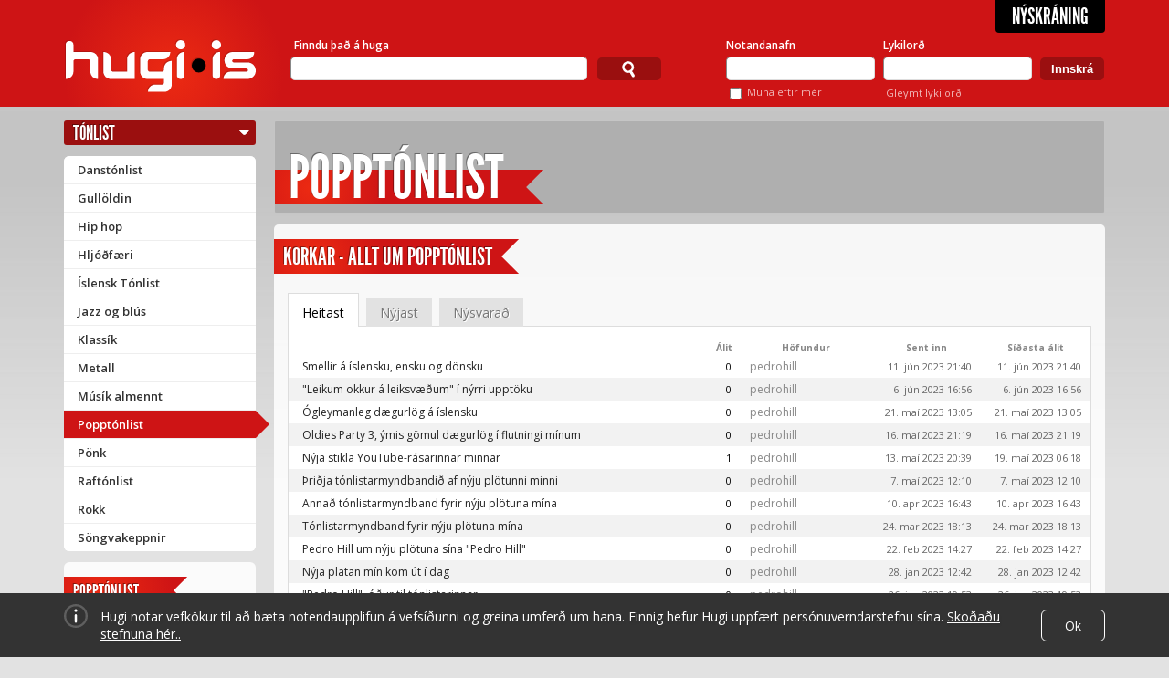

--- FILE ---
content_type: text/css
request_url: https://www.hugi.is/hstatic/design/hugi.min.css?gen=22
body_size: 9826
content:
body{margin:0;padding:0;font-size:12px;font-family:"Open Sans",Helvetica,sans-serif;background-color:#e2e2e2;background-repeat:no-repeat;background-position:50% 0}body.loggedin{background-position:50% -40px}body.has_gdpr_banner{margin-bottom:65px}img{border:none}.pgwrap{width:1140px;margin:0 auto;padding:132px 0 0 0;margin-bottom:10px}.pgwrap.smallhead{padding-top:13px}.pgmain:after,.columns_3:after{content:".";display:block;clear:both;visibility:hidden;height:0}.hugibar{position:absolute;height:117px;top:0;width:100%;min-width:1140px;background-color:#ce1415;border-bottom:5px solid #c6c6c6}.hugibar .hugibarcontainer{width:1140px;height:100%;position:relative;margin:0 auto;background:-webkit-radial-gradient(120px 80px,120px 120px,#ec2a12,#ce1415);background:-moz-radial-gradient(120px 80px,circle,#ec2a12 30px,#ce1415 120px)}.hugibar .hugibarcontainer:after{content:".";display:block;clear:both;visibility:hidden;height:0}.hugibar .hugibarcontainer .logo{margin-top:42px;float:left;width:248px}
.hugibar .hugibarcontainer .logo img{border:0}.hugibar #search_top{width:420px;float:left;color:#fff}.hugibar #search_top,.hugibar #login_top{margin-top:41px}.hugibar #search_top .fi_txt{width:330px;float:left}.hugibar #search_top .fi_txt label{margin-left:4px}.hugibar #search_top a{color:#fff;text-decoration:none;font-size:11px;font-weight:600;margin-left:285px}.hugibar #search_top a:active,.hugibar #search_top a:hover,.hugibar #search_top a:focus{text-decoration:underline}.hugibar #search_top #id_q_top{width:317px}.hugibar #login_top{width:415px;float:right;color:#fff}.hugibar .fi_txt,.hugibar .fi_submit{margin-bottom:5px}.hugibar #login_top .fi_txt{width:165px;float:left;margin-right:7px}.hugibar #login_top .fi_ck{float:left;width:175px}.hugibar #login_top #id_username_top,.hugibar #login_top #id_password_top{width:155px}.hugibar #search_top label,.hugibar #login_top label{font-weight:600;display:inline-block;margin-bottom:4px}.hugibar input[type=text],.hugibar input[type=password]{height:22px;-moz-border-radius:5px;-webkit-border-radius:5px;border-radius:5px;border:1px solid;border-color:#777 #ddd #ddd #888;font-size:12px;padding:1px 3px}
.hugibar input[type=text]:focus,.hugibar input[type=password]:focus{box-shadow:#222 1px 1px 10px;outline:none}.hugibar input[type=submit]{background:#444;background:rgba(0,0,0,0.25);border:0;color:#fff;font-weight:600;width:70px;height:25px;cursor:pointer;-moz-border-radius:5px;-webkit-border-radius:5px;border-radius:5px}.hugibar #search_top input[type=submit]{background-image:url(i/search.png);background-repeat:no-repeat;background-position:47% 50%;text-indent:-9999px;margin-left:6px}.hugibar input[type=submit]:hover,.hugibar input[type=submit]:active,.hugibar input[type=submit]:focus{background:#666;background:rgba(0,0,0,0.4);outline:0;border:0}.hugibar #login_top a.forgottenpass,.hugibar #login_top .fi_ck label{color:#fff;color:rgba(255,255,255,0.7);text-decoration:none;font-size:11px;font-weight:normal}.hugibar #login_top a.forgottenpass:active,.hugibar #login_top a.forgottenpass:hover,.hugibar #login_top a.forgottenpass:focus{text-decoration:underline}.hugibar input[type=submit]{margin-top:22px}
.hugibar #login_top .fi_ck input{height:auto}.hugibar #login_top .fi_ck label{display:inline;vertical-align:top}.hugibar .registerbutton{position:absolute;background:#000;text-transform:uppercase;top:0;right:0;padding:4px 18px 4px;-moz-border-radius:0 0 4px 4px;-webkit-border-radius:0 0 4px 4px;border-radius:0 0 4px 4px;color:#fff;font-family:LeagueGothicRegular,Impact,sans-serif;font-size:24px;text-decoration:none}.hugibar .registerbutton:active,.hugibar .registerbutton:hover,.hugibar .registerbutton:focus{background:#444}.hugibar.small{height:46px;border-bottom:0;background:#333;background:rgba(0,0,0,0.8)}.hugibar.small .hugibarcontainer{height:46px;background:none}.hugibar.small .hugibarcontainer .logo{margin:10px 113px 0 6px;width:110px}.hugibar.small #search_top{margin-top:11px;width:502px}.hugibar.small #search_top .fi_txt{width:368px}.hugibar.small #search_top #id_q_top{width:354px}.hugibar.small #search_top label{display:none}.hugibar.small input[type=text]:focus,.hugibar.small input[type=password]:focus{box-shadow:rgba(255,255,255,0.6) 1px 1px 8px}
.hugibar.small #search_top .fi_submit{float:left}.hugibar.small #search_top input[type="submit"]{margin-top:1px;background-color:#757575}.hugibar.small #search_top input[type="submit"]:hover,.hugibar.small #search_top input[type="submit"]:active,.hugibar.small #search_top input[type="submit"]:focus{background-color:#888}.hugibar.small #search_top a{float:left;margin:8px 0 0 10px}.hugibar.small #userbar{float:right;color:#fff;background:-moz-linear-gradient(top,rgba(0,0,0,0) 0,rgba(0,0,0,0.7) 100%);background:-webkit-linear-gradient(top,rgba(0,0,0,0) 20%,rgba(0,0,0,0.7) 90%)}.hugibar.small #userbar>a{color:#fff;text-decoration:none}.hugibar.small #userbar>div{border-left:1px solid #666;border-color:rgba(150,150,150,0.5);float:right;height:46px}.hugibar.small #userbar>div:first-child{border-right:1px solid #666;border-color:rgba(150,150,150,0.5)}.hugibar.small #userbar .messages,.hugibar.small #userbar .notices,.hugibar.small #userbar .tasks{width:55px}.hugibar.small #userbar .usermenu{width:230px;text-align:right}
.hugibar.small #userbar .usermenu .username{font-size:12px;font-weight:600;color:#fff}.hugibar.small #userbar>div>a{background:transparent url(i/userbar-icons.png) no-repeat 4px 0;display:block;width:100%;height:100%}.hugibar.small #userbar .tasks>a{background-position:1px 0}.hugibar.small #userbar .messages>a{background-position:-49px 0}.hugibar.small #userbar .notices>a{background-position:-106px 0}.hugibar.small #userbar .usermenu>a{background-position:100% 0;text-decoration:none}.hugibar.small #userbar .username span{display:inline-block;padding:19px 30px 0 0}.hugibar.small #userbar>div>a:hover,.hugibar.small #userbar>div>a:active,.hugibar.small #userbar>div>a:focus{background-color:#444;background-color:rgba(100,100,100,0.6)}.hugibar.small #userbar .usermenu ul{min-width:170px;background-color:#fff;padding-left:0;margin:-3px 0 0 0;border:1px solid #bbb;border-top:0;text-align:left;float:right;box-shadow:3px 3px 0 rgba(0,0,0,0.3);display:none;position:relative;z-index:20}.hugibar.small #userbar .usermenu:hover ul{display:block}
.hugibar.small #userbar .usermenu ul li{list-style:none}.hugibar.small #userbar .usermenu ul a{display:block;color:#333;padding:6px 10px;text-decoration:none}.hugibar.small #userbar .usermenu ul a:active,.hugibar.small #userbar .usermenu ul a:focus,.hugibar.small #userbar .usermenu ul a:hover{background-color:#ddd}.hugibar #userbar .messages>a.active,.hugibar #userbar .notices>a.active,.hugibar #userbar .tasks>a.active{background-color:white;background-image:url(i/userbar-icons-black.png)}.hugibar .messages>a,.hugibar .notices>a,.hugibar .tasks>a{position:relative;color:#000;font-weight:bold;font-size:11px;text-decoration:none}.hugibar .messages.fixed>a,.hugibar .notices.fixed>a{box-shadow:0 0 13px rgba(0,0,0,0.6)}.hugibar.small #userbar>.tasks>a{text-align:center}.hugibar .messages .unread_count,.hugibar .notices .unread_count{position:absolute;top:9px;right:2px;width:21px;height:20px;padding-left:3px;background:url(i/messagecount-bubble.png) 0 1px no-repeat;text-align:center}.hugibar .tasks .tasks_count{top:5px;height:20px;padding:0 4px 0 4px;background:#fff;text-align:center;border-radius:4px;position:relative}
.hugibar .messages>a.active .unread_count,.hugibar .notices>a.active .unread_count,.hugibar .tasks>a.active .tasks_count{display:none}.hugibar .messages.fixed,.hugibar .notices.fixed{position:fixed;z-index:5;background-color:#000;background-color:rgba(0,0,0,0.75)}.hugibar .messages .messages_popup,.hugibar .notices .notices_popup{z-index:10;width:250px;background-color:#fff;position:relative;color:#444;border-left:1px solid #ddd;border-top:1px solid transparent;box-shadow:3px 3px 0 rgba(0,0,0,0.3);margin-top:-5px;right:196px}.hugibar .messages.fixed .messages_popup,.hugibar .notices.fixed .notices_popup{border-top:1px solid #ddd}.hugibar .messages .messages_popup .header,.hugibar .notices .notices_popup .header{font-family:LeagueGothicRegular,Impact,sans-serif;font-size:18px;text-transform:uppercase;font-weight:300;color:#444;padding:7px 10px}.hugibar .messages .messages_popup .header .messagecount,.hugibar .notices .notices_popup .header .noticecount{text-decoration:none;color:#444}.hugibar .messages .messages_popup .header .messagecount:hover,.hugibar .notices .notices_popup .header .noticecount:hover{text-decoration:underline}
.hugibar .messages .messages_popup .header .messagesend{text-decoration:none;color:#444;float:right}.hugibar .messages .messages_popup .header .messagesend:hover{text-decoration:underline}.hugibar .messages .messages_popup .message,.hugibar .notices .notices_popup .notice{position:relative;padding:5px 10px;border-top:1px solid #ddd;font-size:10px;display:block;color:#444;text-decoration:none}.hugibar .messages .messages_popup .message{padding-left:46px;overflow:hidden}.hugibar .messages .messages_popup .message .username{font-weight:600}.hugibar .messages .messages_popup .message .date,.hugibar .notices .notices_popup .notice .date{color:#888}.hugibar .messages .messages_popup .message .title,.hugibar .notices .notices_popup .notice .title{display:block;font-size:1.17em;font-weight:bold}.hugibar .messages .messages_popup .message:nth-child(2n),.hugibar .notices .notices_popup .notice:nth-child(2n){background-color:#f8f8f8}.hugibar .messages .messages_popup .message:hover,.hugibar .notices .notices_popup .notice:hover{background-color:#ddd}
.hugibar .messages .messages_popup .message.unread,.hugibar .notices .notices_popup .notice.unread{background-color:#ffb}.hugibar .messages .messages_popup .message .avatar{position:absolute;left:7px}.hugibar .messages .messages_popup .message .avatar img{width:32px;height:32px}.hugibar .messages .messages_popup .spinner,.hugibar .notices .notices_popup .spinner{background:transparent url(i/ajax-loader.gif) 50% 50% no-repeat;min-height:30px;padding:10px}.hugibar .messages .messages_popup .viewall,.hugibar .notices .notices_popup .viewall{display:block;color:#666!important;background-color:#eee;text-align:center;padding:5px;font-size:11px;text-decoration:none}.hugibar .messages .messages_popup .viewall:hover,.hugibar .messages .messages_popup .viewall:active,.hugibar .messages .messages_popup .viewall:focus,.hugibar .notices .notices_popup .viewall:hover,.hugibar .notices .notices_popup .viewall:active,.hugibar .notices .notices_popup .viewall:focus{color:#555!important;background-color:#ddd}
.breadcrumbsbar{margin-top:46px;height:33px;width:100%;min-width:1140px}.breadcrumbsbar a:hover,.breadcrumbsbar a:active,.breadcrumbsbar a:visited{color:#fff}.breadcrumbsbar .breadcrumbsbarcontainer{width:1140px;height:100%;position:relative;margin:0 auto;color:#FFF;font-family:LeagueGothicRegular,Impact,sans-serif;font-weight:normal;font-size:1.75em;text-shadow:-1px -1px rgba(0,0,0,0.4);text-transform:uppercase}.mini-col .dropdowncontainer{font-size:1.75em;text-transform:uppercase;margin-bottom:12px}.mini-col .dropdown,.breadcrumbsbar .breadcrumbsbarcontainer .dropdown{width:200px;height:25px;display:inline-block;margin-top:4px;padding-left:10px;line-height:27px;-moz-border-radius:3px;-webkit-border-radius:3px;border-radius:3px;background:url("i/userbar-icons.png") no-repeat scroll 100% -15px transparent}.mini-col .dropdown{display:block;margin-top:0;height:27px}.mini-col .dropdown.active,.breadcrumbsbar .breadcrumbsbarcontainer .dropdown.active{background-color:#000;-moz-border-radius:3px 3px 0 0;-webkit-border-radius:3px 3px 0 0;border-radius:3px 3px 0 0;padding-bottom:4px}
.mini-col .dropdown.active{padding-bottom:0}.mini-col .dropdown>a,.breadcrumbsbar .breadcrumbsbarcontainer .dropdown>a{display:block;font-family:LeagueGothicRegular,Impact,sans-serif;font-weight:normal;text-shadow:-1px -1px rgba(0,0,0,0.4);color:#FFF;text-decoration:none}.mini-col .dropdown .categories_popup,.breadcrumbsbar .breadcrumbsbarcontainer .dropdown .categories_popup{background-color:#000;border-left:0;box-shadow:3px 3px 0 rgba(0,0,0,0.3);position:relative;right:10px;width:210px;z-index:10;display:none;font-family:"Open Sans",Helvetica,sans-serif;font-size:13px;font-weight:600;text-transform:none}.mini-col .dropdown .categories_popup a,.breadcrumbsbar .breadcrumbsbarcontainer .dropdown .categories_popup a{color:#BFBFBF;display:block;border-top:1px solid #202020;text-decoration:none;padding:2px 0 2px 10px}.mini-col .dropdown .categories_popup a.active,.mini-col .dropdown .categories_popup a:hover,.breadcrumbsbar .breadcrumbsbarcontainer .dropdown .categories_popup a.active,.breadcrumbsbar .breadcrumbsbarcontainer .dropdown .categories_popup a:hover{color:#000;background-color:#BFBFBF}
.mini-col .dropdown .categories_popup .sub_categories_popup,.breadcrumbsbar .breadcrumbsbarcontainer .dropdown .categories_popup .sub_categories_popup{background-color:#333;box-shadow:3px 3px 0 rgba(0,0,0,0.3);position:absolute;left:210px;width:210px;display:none}.mini-col .dropdown .categories_popup a.ego,.breadcrumbsbar .breadcrumbsbarcontainer .dropdown .categories_popup a.ego{color:#BFBFBF;background:-webkit-radial-gradient(40px 20px,80px 80px,#333 5px,#000) repeat scroll 0 0 transparent;background:-moz-radial-gradient(40px 20px,circle,#333 5px,#000 80px) repeat scroll 0 0 transparent;text-transform:uppercase}.mini-col .dropdown .categories_popup a.ego:hover,.breadcrumbsbar .breadcrumbsbarcontainer .dropdown .categories_popup a.ego:hover{color:#fff;background:-webkit-radial-gradient(40px 20px,80px 80px,#444 5px,#000) repeat scroll 0 0 transparent;background:-moz-radial-gradient(40px 20px,circle,#444 5px,#000 80px) repeat scroll 0 0 transparent}.breadcrumbsbar .breadcrumbsbarcontainer .breadcrumbs{height:100%;display:inline-block;width:927px;float:right}
.breadcrumbsbar .breadcrumbsbarcontainer .breadcrumbs a{padding-left:24px;padding-right:4px;height:100%;display:inline-block;line-height:33px;background:url("i/breadcrumbs-arrow.png") no-repeat scroll 0 0 transparent;text-decoration:none;color:#fff}.breadcrumbsbar .breadcrumbsbarcontainer .breadcrumbs a:hover{text-decoration:underline}.pghead{height:44px;margin-left:-15px}.pghead .category{background:#a00;-moz-border-radius:0 14px 14px 0;-webkit-border-radius:0 14px 14px 0;border-radius:0 14px 14px 0;color:white;font-size:2em;font-weight:bold;padding:8px 15px 6px 10px;text-decoration:none;display:inline-block}.cat_banner{width:908px;height:100px;float:right;margin-bottom:12px;border-color:#ccc;border-color:rgba(198,198,198,0.5);border-width:1px;border-style:solid;background-repeat:no-repeat;-moz-border-radius:3px;-webkit-border-radius:3px;border-radius:3px}.cat_banner h1{padding-top:37px}.cat_banner h1 .wrapper a{position:absolute;line-height:10px;margin-top:5px}.copyright{text-align:center;font-size:11px;color:#666;margin-bottom:5px}
.box form .errorlist{margin:5px 0 5px 175px;padding:0}.box form .errorlist li,.box form .errorlist li a{list-style:none;color:red;font-size:12px}.box form .errorlist li a{text-decoration:underline}.box form .errorlist li a:hover,.box form .errorlist li a:active,.box form .errorlist li a:focus{color:#a00}.box form .error{border:1px solid #ddd;background-color:#f4f4f4;border-radius:5px}.box form .info,.box form .intro{margin:0 10px 15px;padding:10px}.box form .info{background-color:#dde6f8;border:1px solid #00529b}.box form .intro{font-size:12px}.box form .fi_txt,.box form .fi_text,.box form .fi_chk,.box form .fi_sel,.box form .fi_ro,.box form .fi_img{margin:5px;padding-bottom:5px}.box form .fi_txt label,.box form .fi_text label,.box form .fi_chk label,.box form .fi_sel label,.box form .fi_ro label,.box form .fi_img label{display:inline-block;min-width:170px;text-align:right;font-size:13px;padding-top:2px;margin-right:3px}.box form .fi_chk input{margin-left:170px}.box form .fi_chk label{text-align:left}
.box form .fi_ro label{margin-right:2px}.box form .fi_txt input{font-size:13px;padding:2px}.box form .fi_btn{text-align:right;margin:0 170px 5px 20px}.box form .fi_btn .fancybutton{font-size:12px}.box form .help_text{margin-left:175px;font-size:11px;color:#666;padding:2px}.columns_3 .col{float:left;width:320px;margin-right:20px}.columns_3 .col.mini-col{width:210px;margin-right:20px;min-height:300px}.columns_3 .col.big-col{width:447px;margin-right:15px}.col.focus-col{width:910px}.columns_3 .col.col_3,.col.focus-col{margin-right:0}.box{position:relative;-moz-border-radius:5px;-webkit-border-radius:5px;border-radius:5px;margin-bottom:12px;overflow:hidden;background-color:#fff;background-color:rgba(255,255,255,0.85);~background:#fff}.big-col.ui-sortable .smallbox .boxhead .wrapper{cursor:all-scroll;cursor:-webkit-grab;cursor:-moz-grab;cursor:grab}.big-col.ui-sortable .smallbox.ui-sortable-helper .boxhead .wrapper{cursor:all-scroll;cursor:-webkit-grabbing;cursor:-moz-grabbing;cursor:grabbing}
.big-col.ui-sortable.ui-sortable-disabled .smallbox .boxhead .wrapper,.big-col.ui-sortable .smallbox.hiddenbox .boxhead .wrapper{cursor:not-allowed}.ui-sortable-placeholder{border:1px dotted black;visibility:visible!important}.ui-sortable-placeholder *{visibility:hidden}.box .boxhead{margin:15px 0 5px 0}.cat_banner h1 .wrapper,.box .boxhead h4{overflow:hidden}.cat_banner h1 .wrapper,.box .boxhead h4 .wrapper{background:#ce1415;background:-webkit-radial-gradient(40px 20px,80px 80px,#ec2a12,#ce1415);background:-moz-radial-gradient(40px 20px,circle,#ec2a12 5px,#ce1415 80px);padding:2px 10px 2px 10px;display:inline-block;min-width:180px;min-height:34px;font-size:26px;line-height:1.3em;float:left}.cat_banner h1:after,.box .boxhead h4:after{border-color:#ce1415 transparent #ce1415 #ce1415;border-style:solid;border-width:19px 19px 19px 0;display:inline-block;content:"";float:left}.cat_banner h1 .wrapper a,.cat_banner h1 .wrapper span,.box .boxhead h4 .wrapper a,.box .boxhead h4 .wrapper span{color:#fff;font-family:LeagueGothicRegular,Impact,sans-serif;font-weight:normal;text-decoration:none;text-transform:uppercase;text-shadow:-1px -1px rgba(0,0,0,0.4);line-height:0}
.box.smallbox .boxhead h4 .wrapper{max-width:350px;overflow:hidden;text-overflow:ellipsis;white-space:nowrap;color:#fff}.cat_banner h1 .wrapper{min-width:250px;font-size:2.7em;padding:4px 10px 0 15px}.box .boxhead h4 a:hover,.box .boxhead h4 a:active,.box .boxhead h4 a:focus{text-decoration:underline}.col.mini-col .box{-moz-border-radius:6px;-webkit-border-radius:6px;border-radius:6px;margin-bottom:12px;overflow:hidden}.col.mini-col .box .boxhead{margin:12px 0 5px 0}.col.mini-col .box .boxhead h4 .wrapper{padding:2px 10px 3px 10px;min-width:100px;min-height:24px;font-size:1.6em;line-height:1.31em}.col.mini-col .box .boxhead h4:after{border-width:15px 15px 15px 0}.box .boxbody{padding:10px;font-size:.92em;background:#fff}.box a{color:#888;text-decoration:none}.box a:focus,.box a:active,.box a:hover{text-decoration:underline}.item{padding-bottom:7px;position:relative}.item .date{color:#666;font-size:11px}.big-col .box .boxbody{padding:10px;margin:15px;border:1px solid #ddd}.box .boxbody .item a.title{font-size:14px;font-weight:bold;color:#282828}
.box .boxbody .item.visited a.title,.box .boxbody .item a.title:visited{color:#777}.box .boxbody .item.visited.updated a.title{color:#282828}.item .votes{padding-left:3px;opacity:.7;font-weight:bold;font-size:1.1em}.item .votes.positive{color:#181}.box.egoplaceholder .message{margin:50px 100px;font-size:16px;text-align:center}.box.egoplaceholder a{color:#444;text-decoration:underline}.userloggedin{height:4px;width:4px;border:1px solid #999;-moz-border-radius:3px;-webkit-border-radius:3px;border-radius:3px;display:inline-block!important;padding:0!important;margin-right:3px;margin-bottom:1px;background-color:#AEF3D5}.loggedinright>.userloggedin{margin-left:3px}.userinfo .userloggedin,.threadtitle .userloggedin{margin-bottom:3px}.item .meta{color:#888}.item .avatar{position:absolute;left:0;top:3px;display:none}.item h3{margin:0}.item h3 .replies{color:#666;font-size:11px;font-weight:normal}.item .new_comment,.article .new_comment{background-color:#FFB;border:1px solid #E8E8E8;border-radius:4px 4px 4px 4px;font-size:10px;padding:0 3px;display:inline-block}
.box.hiddenbox{opacity:.5}.box.hiddenbox .boxhead h4 .wrapper{background:#888}.box.hiddenbox .boxhead h4::after{border-color:#888 transparent #888 #888}.box.hiddenbox .boxjunk ul li a span.icon{background-color:#888}.big-col .articlebox .boxbody,.big-col .providerbox .boxbody,.big-col .announcementbox .boxbody{padding:0}.articlebox .item,.providerbox .item,.announcementbox .item{padding:2px 68px 4px 10px;min-height:55px;border-top:1px solid #eee}.articlebox .item:first-child,.providerbox .item:first-child,.announcementbox .item:first-child{margin-top:5px;border-top:none}.articlebox .item .image,.articlebox .item .avatar,.providerbox .item .image,.providerbox .item .avatar,.announcementbox .item .image,.announcementbox .item .avatar{position:absolute;right:10px;left:auto;top:5px;display:inline}.articlebox .item .avatar img,.providerbox .item .avatar img,.announcementbox .item .avatar img{width:42px;height:42px;border:4px solid #ddd;border-radius:4px}.articlebox .item .image img,.providerbox .item .image img,.announcementbox .item .image img{width:50px;height:50px}
.articlebox .item h3,.providerbox .item h3,.announcementbox .item h3{margin-top:2px}.providerbox .item .columnname{border-radius:0 0 8px 0;background-color:#F4F4F4;display:inline-block;padding:2px 15px 2px 10px;position:relative;top:-2px;left:-10px;color:#666;border-bottom:1px solid #eee;border-right:1px solid #eee}.imagebox{}.imagebox .boxbody{overflow:hidden}.imagebox .topimage{margin-bottom:15px}.imagebox .topimage .image{display:block;text-align:center}.imagebox .topimage img{max-width:385px;max-height:300px;margin-bottom:5px;border:1px solid #ddd;padding:3px}.imagebox .smallimage{float:left;overflow:hidden;margin:0 0 10px 12px;padding:0}.imagebox .smallimage:first-child{margin-left:0}.imagebox .smallimage a{text-decoration:none}.imagebox .smallimage img{width:120px;height:120px;border:1px solid #888}.imagebox .smallimage .info{background:none repeat scroll 0 0 rgba(0,0,0,0.6);position:absolute;color:#fff;bottom:1px;width:110px;left:1px;max-height:60px;padding:5px 5px;display:none}.imagebox .smallimage .info .title{font-weight:bold;display:block}
.imagebox .smallimage .info .replies{font-weight:normal}.imagebox .smallimage .info .meta{color:#fff}.htmlbox.smallbox .boxbody{font-size:12px}.htmlbox.smallbox.nowrapper{background:none}.htmlbox.smallbox.nowrapper .boxbody{margin:0;padding:0;border:0;background:none}.htmlbox.smallbox iframe,.htmlbox.smallbox object,.htmlbox.smallbox embed,.htmlbox.smallbox img{max-width:390px}.htmlbox.smallbox.nowrapper iframe,.htmlbox.smallbox.nowrapper object,.htmlbox.smallbox.nowrapper embed,.htmlbox.smallbox.nowrapper img{max-width:450px}.htmlbox.smallbox .boxbody .seemore{background:#eee;padding:5px;text-align:center;margin-top:5px;display:block;color:#444}.htmlbox.bigbox .boxbody{font-size:13px;padding:15px}.subpagebox.bigbox .boxbody{font-size:13px}#categories_sidebar{overflow:visible}#categories_sidebar .boxbody{padding:0;-moz-border-radius:6px;-webkit-border-radius:6px;border-radius:6px}#categories_sidebar ul{margin:0;padding:0}#categories_sidebar ul li{padding:0;list-style:none;border-top:1px solid #eee;position:relative}
#categories_sidebar ul li:first-child{border-top:none}#categories_sidebar ul li a{display:block;font-size:13px;font-weight:600;padding:6px 15px;color:#333}#categories_sidebar ul li a:active,#categories_sidebar ul li a:focus,#categories_sidebar ul li a:hover,#categories_sidebar ul li.current a{background-color:#ce1415;color:#fff;text-decoration:none}#categories_sidebar ul li.current:after{content:"";display:block;border-color:transparent transparent transparent #ce1415;border-style:solid;border-width:15px 0 15px 15px;position:absolute;right:-15px;top:0}.categorystatsbox .boxbody,.whosinsidebarbox .boxbody,.supermindsbox .boxbody,.adminsidebarbox .boxbody{padding-top:5px;-moz-border-radius:0 0 6px 6px;-webkit-border-radius:0 0 6px 6px;border-radius:0 0 6px 6px}.categorystatsbox .extrainfo{display:none}.categorystatsbox a.fancybutton{display:block;color:#fff;text-decoration:none;text-align:center;margin:4px 0}.whosinsidebarbox .user,.adminsidebarbox .admin{padding:2px 0}.whosinsidebarbox .avatar,.supermindsbox .avatar,.adminsidebarbox .avatar{float:left;margin-right:4px;line-height:0}
.whosinsidebarbox .avatar img,.adminsidebarbox .avatar img{width:20px;height:20px}.whosinsidebarbox .username,.supermindsbox .username,.adminsidebarbox .username{color:#222;font-size:13px;font-weight:600}.whosinsidebarbox .hidden_count{margin-left:18px}.whosinsidebarbox .total_count{margin-top:6px;text-align:center}.whosinsidebarbox .total_count a{color:#222}.supermindsbox .supermind{padding:4px 0}.supermindsbox .avatar img{width:38px;height:38px}.supermindsbox .score{color:#888;display:block}.threadbox .boxbody h4{margin:0 0 5px;font-size:14px}.threadbox .threads{margin-bottom:15px}.threadbox h4.boardtitle a{font-family:LeagueGothicRegular,Impact,sans-serif;font-size:24px;font-weight:600;color:#333}.boxfilter{overflow:hidden;padding:5px 11px 0 11px;z-index:2;margin:10px 0 -16px 0}.boxfilter ul{list-style:none;margin:0;padding:0}.boxfilter li{float:left;margin:6px 4px 0 4px}.boxfilter a{display:inline-block;font-size:14px;text-decoration:none;color:#787878;text-shadow:#fff 1px 1px;padding:6px 15px 6px;background-color:#e2e2e2}
.boxfilter a:active,.boxfilter a:hover,.boxfilter a:focus{background-color:#d8d8d8;color:#666}.boxfilter li.current{margin-top:0}.boxfilter li.current a{background-color:#fff;border:1px solid #ddd;border-bottom:none;color:#000;padding-top:11px}.smallbox .boxsettings{background:#383838 url(i/charcoal5.png);border:1px solid #444;padding:5px 15px;color:white;border-width:1px;display:none;overflow:hidden}.smallbox.notitle .boxsettings{margin-top:21px}.smallbox .boxsettings .message{float:left;font-weight:600}.smallbox .boxsettings .buttons{float:right}.smallbox .boxsettings .buttons input{margin-left:5px}.pollresults .pollresult{margin:0 10px}.bigbox .pollresults .pollresult{margin:5px 10px}.bigbox .pollresults{width:460px;margin:15px auto}.pollresults .pollbarcontainer{background-color:#e0e0e0;border:1px solid #aaa;display:inline-block;width:330px;line-height:0}.bigbox .pollresults .pollbarcontainer{width:400px}.pollresults .pollbar{background-color:#b00;display:inline-block;height:12px}.pollresults .pollpercent{min-width:30px;text-align:right;display:inline-block;height:18px;position:relative;top:-2px;font-size:12px}
.bigbox .pollresults .pollpercent{min-width:35px;font-size:13px}.bigbox .pollform{width:400px;margin:15px auto;border:1px solid #ddd;padding:10px;border-radius:5px;font-size:14px;background:#f8f8f8}.pollbox .pollbottom{text-align:center;margin-top:8px;font-size:11px}.box .pollform .errorlist{margin:0 auto}.smallbox.pollbox{background-color:#282828;background-color:rgba(20,20,20,0.85)}ul.stepper{overflow:hidden;font-size:13px}ul.stepper li{list-style:none;float:left;margin-right:10px}ul.stepper .jump strong{display:none}ul.stepper .ellipsis{color:#888}.box .boxsidebar{width:187px;float:left}.box .boxsidebar .menu{margin:0;padding:0}.box .boxsidebar .menu li{list-style:none}.box .boxsidebar .menu li a{display:block;color:#333;padding:4px 10px;border-bottom:1px solid #ccc;text-decoration:none;font-size:12px}.box .boxsidebar .menu li.current a{color:#fff;font-weight:bold}.box .boxsidebar .menu li a:hover,.box .boxsidebar .menu li a:active,.box .boxsidebar .menu li a:focus{background-color:#eee;color:#222}
.adminbottombar{padding:5px 15px;background:rgba(100,100,100,0.3);margin:5px 0 0 230px}.adminbottombar a{color:#fff;text-decoration:none}.adminbottombar a:hover,.adminbottombar a:active,.adminbottombar a:focus{text-decoration:underline}.pgfoot{background:#393939;overflow:hidden}.pgfoot .blackbar{background:#000;overflow:hidden}.pgfoot .blackbar .blackcontents{width:1140px;margin:0 auto}.pgfoot .blackbar .blackcontents .links{float:right;color:#fff;margin:6px 0}.pgfoot .blackbar .blackcontents .links a{color:#fff;margin:0 2px;text-decoration:none}.pgfoot .categories{width:1140px;margin:20px auto 0 auto;color:#888;font-size:12px;text-align:justify}.pgfoot .categories:after{content:".";display:block;clear:both;visibility:hidden;height:0}.pgfoot .categorybox a{color:#fff;text-decoration:none;margin:0 3px;display:inline-block}.pgfoot .categorybox a:hover{color:#ddd;text-decoration:underline}.pgfoot .categorybox h4{font-weight:600;margin:4px 0 4px -5px;overflow:hidden}.pgfoot .categorybox h4 a{color:#000;min-width:80px}
.pgfoot .categorybox h4 a:active,.pgfoot .categorybox h4 a:focus,.pgfoot .categorybox h4 a:hover{color:#333}.pgfoot .categorybox h4 .wrapper{background:#ccc;padding:0 10px 0 5px;display:inline-block;min-height:20px;float:left;overflow:hidden}.pgfoot .categorybox h4:after{border-color:#ccc transparent #ccc #ccc;border-style:solid;border-width:10px 10px 10px 0;display:inline-block;content:"";float:left}.pgfoot .categorycol{width:340px;float:left;margin-right:60px}.pgfoot .categorycol.col_3{margin-right:0}.pgfoot .categorybox{margin-bottom:20px;line-height:1.6em}.pgfoot .categorybox:last-child{margin-bottom:5px}.fancybutton{color:#fff;background:#ce1415;-moz-border-radius:4px;-webkit-border-radius:4px;border-radius:4px;padding:5px 15px;font-weight:600;font-family:"Open Sans",Helvetica,sans-serif;text-decoration:none;border:0}.fancybutton:hover,.fancybutton:active,.fancybutton:focus{background:#be1415;cursor:pointer}.fancybutton.graybutton{margin-right:10px;background-color:#aaa}.fancybutton.graybutton:hover{background-color:#888}
.archived{font-size:13px}.pghead{display:none}.django_messages{float:right;width:909px;margin-bottom:10px}.django_messages .django_message{padding:10px 20px;font-size:14px;border:1px solid #bb9;background-color:#ffb}.clearfixme:after{content:".";display:block;clear:both;visibility:hidden;height:0}.modpoints_sidebarbox .boxbody{padding-top:5px;border-bottom-right-radius:6px;border-bottom-left-radius:6px}.advert{margin-bottom:8px;color:#888;overflow:hidden;text-align:center;font-size:11px}.advert iframe{margin-bottom:-4px;background-color:transparent;border:0 none transparent;padding:0;overflow:hidden}#gdpr_banner{box-sizing:border-box;position:fixed;width:100%;bottom:0;background:#333;color:#fff;z-index:9999999;padding:16px 20px}#gdpr_banner .gdpr_inner{display:flex;align-items:center;justify-content:space-between;max-width:1140px;margin:0 auto}#gdpr_banner .gdpr_inner:before{content:none}#gdpr_banner .gdpr_inner:after{content:none}#gdpr_banner .gdpr_message{position:relative;padding-left:40px;padding-right:10px;font-size:14px;text-shadow:1px 2px 3px rgba(0,0,0,0.07)}
#gdpr_banner .gdpr_message .icon{position:absolute;font-size:24px;top:-4px;left:0}#gdpr_banner .gdpr_message a{text-decoration:underline;color:#fff}#gdpr_banner .gdpr_message a:hover,#gdpr_banner .gdpr_message a:active{color:#ddd}#gdpr_banner .btn{background:transparent;color:#fff;border:1px solid #fff;border-radius:6px;font-size:14px;padding:7px 25px;margin:0;text-decoration:none}#gdpr_banner .btn:hover,#gdpr_banner .btn:active,#gdpr_banner .btn:focus{background:#444;transition:background-color .2s;text-decoration:none}.acInput{width:200px}.acResults{padding:0;border:1px solid WindowFrame;background-color:Window;overflow:hidden}.acResults ul{margin:0;padding:0;list-style-position:outside;list-style:none}.acResults ul li{margin:0;padding:2px 5px;cursor:pointer;display:block;font:menu;font-size:12px;overflow:hidden}.acResults ul li span.user{padding-left:24px;padding-top:4px;height:20px;display:block}.acLoading{background:url('/hstatic/design/i/small-ajax-loader.gif') right center no-repeat}
.acSelect{background-color:Highlight;color:HighlightText}.code .hll{background-color:#ffc}.code{background:#FFF;border:1px dashed #000;padding:4px}.code .c{color:#408080;font-style:italic}.code .err{border:1px solid #F00}.code .k{color:#008000;font-weight:bold}.code .o{color:#666}.code .cm{color:#408080;font-style:italic}.code .cp{color:#BC7A00}.code .c1{color:#408080;font-style:italic}.code .cs{color:#408080;font-style:italic}.code .gd{color:#A00000}.code .ge{font-style:italic}.code .gr{color:#F00}.code .gh{color:#000080;font-weight:bold}.code .gi{color:#00A000}.code .go{color:#808080}.code .gp{color:#000080;font-weight:bold}.code .gs{font-weight:bold}.code .gu{color:#800080;font-weight:bold}.code .gt{color:#0040D0}.code .kc{color:#008000;font-weight:bold}.code .kd{color:#008000;font-weight:bold}.code .kn{color:#008000;font-weight:bold}.code .kp{color:#008000}.code .kr{color:#008000;font-weight:bold}.code .kt{color:#B00040}.code .m{color:#666}.code .s{color:#BA2121}.code .na{color:#7D9029}
.code .nb{color:#008000}.code .nc{color:#00F;font-weight:bold}.code .no{color:#800}.code .nd{color:#A2F}.code .ni{color:#999;font-weight:bold}.code .ne{color:#D2413A;font-weight:bold}.code .nf{color:#00F}.code .nl{color:#A0A000}.code .nn{color:#00F;font-weight:bold}.code .nt{color:#008000;font-weight:bold}.code .nv{color:#19177C}.code .ow{color:#A2F;font-weight:bold}.code .w{color:#bbb}.code .mf{color:#666}.code .mh{color:#666}.code .mi{color:#666}.code .mo{color:#666}.code .sb{color:#BA2121}.code .sc{color:#BA2121}.code .sd{color:#BA2121;font-style:italic}.code .s2{color:#BA2121}.code .se{color:#B62;font-weight:bold}.code .sh{color:#BA2121}.code .si{color:#B68;font-weight:bold}.code .sx{color:#008000}.code .sr{color:#B68}.code .s1{color:#BA2121}.code .ss{color:#19177C}.code .bp{color:#008000}.code .vc{color:#19177C}.code .vg{color:#19177C}.code .vi{color:#19177C}.code .il{color:#666}.quoteHighlight{-moz-border-radius:5px 5px 5px 5px;border:5px solid #444;display:block;left:380px;margin:0;position:absolute;top:55px;width:100px;font-size:11px;background:none repeat scroll 0 0 #FFF;display:none}
.quoteHighlight .command{padding:3px;cursor:pointer}.quoteHighlight .command:hover{background-color:#FFC}.quoteHighlight .title{background:none repeat scroll 0 0 #F2F2F2;border-bottom:1px solid #E5E5E5;color:#000;padding:3px}.quoteHighlight .arrow{border-left:12px solid transparent;border-top:12px solid #444;bottom:-17px;left:5px;height:0;line-height:0;position:absolute;width:0}#lbOverlay{position:fixed;z-index:9999;left:0;top:0;width:100%;height:100%;background-color:#000;cursor:pointer}#lbCenter,#lbBottomContainer{position:absolute;z-index:9999;overflow:hidden;background-color:#fff}.lbLoading{background:#fff url(i/slimbox-loader.gif) no-repeat center}#lbImage{position:absolute;left:0;top:0;border:4px solid #fff;background-repeat:no-repeat;max-width:1920px}#lbPrevLink,#lbNextLink{display:block;position:absolute;top:0;width:50%;outline:none}#lbPrevLink{left:0}#lbPrevLink:hover{background:transparent url(prevlabel.gif) no-repeat 0 15%}#lbNextLink{right:0}#lbNextLink:hover{background:transparent url(nextlabel.gif) no-repeat 100% 15%}
#lbBottom{font-family:"Open Sans",Helvetica,"sans-serif";font-size:13px;line-height:2.2em;text-align:left;border:4px solid #fff;border-top-style:none}#lbCloseLink{float:right;height:18px;line-height:18px;background:none repeat scroll 0 0 #AAA;border-radius:4px 4px 4px 4px;color:#FFF;display:inline-block;font-weight:600;padding:4px 15px;text-decoration:none;margin-top:2px}#lbCloseLink:hover{background-color:#000}#lbCaption,#lbNumber{margin-right:71px}#lbCaption{font-family:LeagueGothicRegular,Impact,sans-serif;font-size:2.2em}.bigbox .replies{margin:0 170px 15px 0}.replycontainer{position:relative;margin-left:15px;border-left:1px solid #e8e8e8}.replycontainer.higherlevel1{margin-left:9px}.replycontainer.higherlevel2{margin-left:6px}.replycontainer.higherlevel3{margin-left:4px}.replycontainer.higherlevel4{margin-left:3px}.replycontainer.higherlevel5{margin-left:1px;border-left:1px solid #efefef}.replycontainer.higherlevel6,.replycontainer.higherlevel7,.replycontainer.higherlevel8,.replycontainer.higherlevel9,.replycontainer.higherlevel10,.replycontainer.superlevel{margin-left:0;border-left:1px solid #f2f2f2}
.replycontainer .reply{margin:10px 0 10px -1px;padding:6px 18px 0 18px;background:#f0f0f0;border:1px solid #ddd;font-size:13px}.replycontainer .reply:after{content:".";display:block;clear:both;visibility:hidden;height:0}.replycontainer .reply .replycontent{margin-left:40px}.replycontainer .reply .replycontent p:first-child{margin-top:0}.replycontainer .reply .replycontent p:last-child{margin-bottom:0}.replycontainer .reply .replycontent a{color:#666;text-decoration:underline}.replycontainer .reply .replycontent a:hover,.replycontainer .reply .replycontent a:active,.replycontainer .reply .replycontent a:focus{color:#000}.replycontainer .reply .replycontent.censored{color:#888;font-weight:bold;font-size:12px;text-transform:uppercase;background-color:#fff;padding:5px 10px;text-align:center}.replycontainer .reply .replyinfo{margin:0 0 3px 40px;font-size:12px}.replycontainer .reply .replyinfo span.author,.replycontainer .reply .replyinfo a.author{font-size:12px;text-decoration:none;font-weight:bold;color:#000}
.replycontainer .reply .replyinfo a.author:hover,.replycontainer .reply .replyinfo a.author:active,.replycontainer .reply .replyinfo a.author:focus{text-decoration:underline;color:#333}.replycontainer .reply .replyinfo .avatar{position:absolute;top:6px;left:7px;border:1px solid #ccc;line-height:0}.replycontainer .reply .replyinfo .avatar img{width:38px;height:38px;border:0}.replycontainer .reply .replybar{font-size:10px;padding-bottom:3px;text-align:right;visibility:hidden}.replycontainer .reply .replybar a{margin:0 2px;color:black;font-weight:bold;text-decoration:none}.replycontainer .reply .replybar a:hover{text-decoration:underline}.replycontainer .reply:hover .replybar{visibility:visible}.replycontainer .reply.isnew{background-color:#ffb}.replycontainer .reply .date{color:#666;font-size:10px;text-decoration:none}.replycontainer .reply a.date:hover,.replycontainer .reply a.date:active,.replycontainer .reply a.date:focus{text-decoration:underline}.replycontent{overflow-x:auto}.votebuttons{position:absolute;right:-50px;top:0;height:75px;min-width:30px}
.votebuttons .votecount{position:absolute;top:13px;left:-6px;min-width:30px;color:#444;font-family:LeagueGothicRegular,Impact,sans-serif;font-size:28px;text-align:center;background-color:#fff;border:1px solid #ccc;padding:3px;-moz-border-radius:3px;-webkit-border-radius:3px;border-radius:3px}.votebuttons a{position:absolute;height:12px;width:18px;background:url("i/vote_buttons2.png") no-repeat;left:5px;display:none}.reply:hover+.votebuttons a,.votebuttons:hover a,.votebuttons a.voted{display:block}.votebuttons a.voteup{background-position:0 0}.votebuttons a.votedown{background-position:0 -25px;top:58px}.votebuttons a.voteup:hover{background-position:0 -50px}.votebuttons a.votedown:hover{background-position:0 -75px}.votebuttons a.voteup.voted{background-position:0 -100px}.votebuttons a.votedown.voted{background-position:0 -125px}.replycontainer .votebuttons{width:50px;right:-50px;height:55px;top:0;padding-top:5px}.replycontainer .votebuttons .votecount{position:absolute;top:17px;left:8px;font-size:18px;padding:1px 3px}
.replycontainer .votebuttons a{top:5px;left:19px}.replycontainer .votebuttons a.votedown{top:46px}.content_data blockquote,.article blockquote,.replycontainer .reply blockquote{background:#ececec url(i/quote.png) no-repeat 4px 8px;border:1px solid #ccc;margin:10px 15px 10px 15px;padding:8px 15px 8px 32px;color:#383838}.content_data blockquote .quotetitle a,.article blockquote .quotetitle a,.replycontainer .reply blockquote .quotetitle a{font-weight:600;font-size:12px;color:#666;text-decoration:none}.content_data blockquote .quotetitle a:hover,.content_data blockquote .quotetitle a:active,.content_data blockquote .quotetitle a:focus,.article blockquote .quotetitle a:hover,.article blockquote .quotetitle a:active,.article blockquote .quotetitle a:focus,.replycontainer .reply blockquote .quotetitle a:hover,.replycontainer .reply blockquote .quotetitle a:active,.replycontainer .reply blockquote .quotetitle a:focus{text-decoration:underline}.replycontainer .reply .added{border-top:1px dotted #aaa;margin-top:20px}
.replycontainer .reply .added p:first-child,.replycontainer .reply .added .added-header+p{margin-top:0}.replycontainer .reply .added p:last-child{margin-bottom:0}.replycontainer .reply .added-header{font-style:italic;margin-top:5px;color:#666}.replycontainer .reply .added-header .date{color:inherit;font-size:inherit;text-decoration:inherit}.replycontainer .signature{font-size:10px;color:#888;margin:5px 0 0 40px;padding:2px 5px 0 0;border-top:1px solid #ddd}.replycontainer .signature b{font-weight:600}.replycontainer .signature a{color:#666}.boxjunk{position:absolute;top:15px;right:25px}.smallbox .boxjunk{right:16px}.smallbox.notitle .boxjunk{top:-10px}.boxjunk ul{padding:0}.boxjunk ul li{list-style:none;float:left;margin-left:15px}.smallbox .boxjunk ul li{margin-left:7px}.boxjunk ul li a{padding:2px 10px 2px 25px;background:#fff;border:1px solid #ddd;-moz-border-radius:4px;-webkit-border-radius:4px;border-radius:4px;color:#666;text-decoration:none;font-weight:600;position:relative}.boxjunk ul li a:hover,.boxjunk ul li a:active,.boxjunk ul li a:focus{background:#f8f8f8;color:#444;text-decoration:none}
.boxjunk ul li a span.icon{background-image:url(i/boxicons.png);background-color:#ce1415;background-repeat:no-repeat;height:19px;width:19px;-moz-border-radius:5px;-webkit-border-radius:5px;border-radius:5px;display:inline-block;position:absolute;top:1px;left:1px}.boxjunk ul li a.add span.icon{background-position:-120px 0}.boxjunk ul li a.control span.icon{background-position:-60px 0}.boxjunk ul li a.hide span.icon{background-position:-90px 0}.boxjunk ul li a.unhide span.icon{background-position:-30px 0}.boxjunk ul li a.delete span.icon{background-position:0 0}.smallbox .boxjunk ul li a.mini{display:inline-block;height:17px;width:17px;padding:2px;margin-top:-3px}.smallbox .boxjunk ul li a.mini span.text{display:none}.article{position:relative;font-size:13px;background:#fff;margin:0 170px 15px 15px;padding:12px 18px;border:1px solid #ddd}.articlebody{min-height:180px}.articlebody a{color:#666;text-decoration:underline}.articlebody a:hover,.articlebody a:active,.articlebody a:focus{color:#000}
.article:after,.articlebody:after{content:".";display:block;clear:both;visibility:hidden;height:0}.article .articlebody .signature{font-size:11px;color:#888;margin-top:10px;padding:5px;border-top:1px solid #eee;clear:both}.article .articlebody .signature b{font-weight:600}.article .articlebody .signature a{color:#666}.article .articlebody .code,.article .articlebody .youtube,.article .articlebody blockquote,.article .articlebody pre,.reply .replycontent .code,.reply .replycontent .youtube,.reply .replycontent blockquote,.reply .replycontent pre{clear:both;overflow:auto}.article .articlebody img,.reply .replycontent img{max-width:100%}.article h1{font-family:LeagueGothicRegular,Impact,sans-serif;font-size:36px;margin:0 0 5px 0}.article img.main_image{float:left;max-height:300px;max-width:250px;padding:4px;margin:0 10px 5px 5px;box-shadow:#888 0 0 4px}.imagebox .article img.main_image{display:block;float:none;margin:0 auto;max-height:none;max-width:680px;margin-bottom:15px}.articleinfo{position:absolute;right:0;width:145px;margin-right:-163px;padding:0 5px;top:0}
.articleinfo .avatar{margin-bottom:4px;display:block}.articleinfo .avatar img{float:none;width:140px;height:140px;padding:1px;border:1px solid #ddd;box-shadow:none;margin:0}.articleinfo .meta{display:block;color:#444;font-weight:normal;font-size:11px;margin-bottom:2px}.articleinfo .meta .author{display:block;color:#444;font-weight:600;font-size:13px;text-decoration:none}.articleinfo .votebuttons{position:relative;left:auto;top:auto;right:-50px;margin-top:5px}.articleinfo .votebuttons a{display:block}.article .replybar{margin-top:15px;border-top:2px solid #ccc;overflow:hidden}.article .replybar .buttons{float:right;text-align:right}.article .replybar a{color:#fff;background:#aaa;-moz-border-radius:4px;-webkit-border-radius:4px;border-radius:4px;padding:4px 15px;font-weight:600;display:inline-block;margin:10px 10px 0 0;text-decoration:none}.article .replybar a.replylink,.article .replybar a:hover,.article .replybar a:active,.article .replybar a:focus{background:#ce1415}.imagebox.imagelist .articlecontainer{border-bottom:1px solid #ddd;margin-bottom:10px}
.imagebox.imagelist .article{border:none;padding-left:0}.imagebox.imagelist .article img{max-width:640px}.imagebox.imagelist .article h1 a{color:#000}.imagebox.imagelist .article h1 .replies{color:#888;font-size:12px;font-weight:400;font-family:"Open Sans",Helvetica,sans-serif;margin:0 0 0 5px}.imagebox.imagelist .article.visited a.title,.imagebox.imagelist .article a.title:visited{color:#666}.imagebox.imagelist .article.updated a.title{color:#282828}.parentbubble{position:absolute;left:280px;background-color:black;width:520px;padding:10px;color:white;box-shadow:10px 10px 10px #888;-webkit-box-shadow:10px 10px 10px #888;-moz-box-shadow:10px 10px 10px #888}.replyform h4,.addtoform h4{margin:0 0 5px 0;font-size:1.1em}.replyform textarea,.addtoform textarea{width:500px;height:100px}.replyform .buttons,.addtoform .buttons{text-align:right;margin:5px 0 10px 0}.box .replyform .errorlist,.box .addtoform .errorlist{margin:10px 0 0 0;padding:0;float:left;display:inline-block}.moderationform{width:300px;float:right;margin:6px 8px;border:1px solid #ddd;padding:7px;background:#eee;border-bottom-left-radius:5px;border-bottom-right-radius:5px}
.moderationform h4{margin:0}.moderationform .buttons{margin-top:5px;text-align:right}.box .moderationform .fi_txt,.box .moderationform .fi_text,.box .moderationform .fi_chk,.box .moderationform .fi_sel{margin:0;padding:0}.box .moderationform .fi_txt label,.box .moderationform .fi_text label,.box .moderationform .fi_chk label,.box .moderationform .fi_sel label{min-width:0}.box .moderationform .fi_text label{vertical-align:top}.box .moderationform .fi_text textarea{width:290px;height:4em}.box .moderationform .help_text{margin-left:0}.box .moderationform .error{background:transparent;border:0}.box .moderationform .errorlist{margin:10px 0 0 0}.bigbox .boxbody{margin:15px;border:1px solid #ddd}.bigbox .threadlist{margin:5px -10px 0 -10px}.bigbox .threadlist table{border-collapse:collapse;width:100%}.bigbox .threadlist th{font-size:10px;color:#888}.bigbox .threadlist tr{font-size:12px;background-color:#fff}.bigbox .threadlist tbody tr:nth-child(2n){background-color:#f2f2f2}.bigbox .threadlist tr td{padding:4px 10px;border:none}
.col .bigbox .threadlist td.titlecol{padding-left:15px}.col .bigbox .threadlist a.title{color:#222;font-size:12px;font-weight:normal}.bigbox .threadlist tr td.countcol{text-align:right;font-size:11px}.bigbox .threadlist tr td.createdcol,.bigbox .threadlist tr td.modifiedcol{width:100px;text-align:right}.col .bigbox .threadlist .date{font-size:11px;color:#666}.threadbox.sendcontent .boxbody{padding-right:100px}.threadbox.sendcontent .boxbody .content_data{margin-left:72px}.threadbox.sendcontent .fi_btn{text-align:right;margin-right:5px;margin-top:5px}.threadbox.sendcontent .fi_btn input{font-size:13px;margin-left:10px}.threadbox form.contentsubmitform h1{font-size:36px;font-family:LeagueGothicRegular,Impact,sans-serif;margin:0 0 5px 5px}.threadbox form.contentsubmitform .fi_txt,.threadbox form.contentsubmitform .fi_sel{margin-bottom:5px}.threadbox form.contentsubmitform .fi_txt.error,.threadbox form.contentsubmitform .fi_sel.error{padding-top:2px;margin-bottom:10px}.threadbox form.contentsubmitform .fi_tf.error{margin-top:10px}
.threadbox form.contentsubmitform label,.threadbox .upload_image label{width:60px;min-width:60px;display:inline-block;text-align:right;font-size:13px;margin-right:5px}.threadbox form.contentsubmitform textarea{margin:2px;height:375px;width:688px;font-size:13px;font-family:"Open Sans",Helvetica,sans-serif;padding:4px}.threadbox form.contentsubmitform input[type=text]{font-size:14px;width:400px;padding:3px;margin-bottom:3px}.threadbox form.contentsubmitform select{font-size:13px;display:inline-block;line-height:24px;height:28px;border:1px solid #bbb;margin-bottom:10px}.threadbox form.contentsubmitform ul.errorlist{list-style:none;padding:0;margin:0;color:red}.threadbox form.contentsubmitform .fi_txt ul.errorlist,.threadbox form.contentsubmitform .fi_sel ul.errorlist{padding-left:70px}.preview_area{padding:4px;border:2px dashed #ccc;background-color:#fff;margin-top:2px;z-index:1;overflow:auto;position:absolute;overflow-x:auto;font-size:13px}.youtube{background-size:100% 100%;background-repeat:no-repeat;display:block;width:240px;height:180px}
.youtube a{background:url(/hstatic/design/i/youtube_play.png) center center no-repeat;opacity:.8;display:block;height:100%;width:100%}.youtube a:hover{opacity:1}.editboardsform table th,.editboardsform table td{padding:2px 5px}.editboardsform table .name input{width:250px}.editboardsform table .order input{width:50px}.editboardsform table .errorlist{margin:0}.threadbox form.editboardsform h1{font-size:36px;font-family:LeagueGothicRegular,Impact,sans-serif;margin:0 0 5px 5px}.editboardsform .permission_users,.editboardsform .adduser{border:1px solid #ddd;margin:10px;padding:10px}.editboardsform h3{margin:0}.editboardsform .bottom_note{margin:5px 10px 10px}.editboardsform .permission_users .username{min-width:120px;display:inline-block;color:#444;font-size:12px}.editboardsform .adduser .errorlist{margin:5px}.fb-like{float:left;margin-top:11px;height:24px}

--- FILE ---
content_type: text/css
request_url: https://www.hugi.is/hstatic/design/print.css?gen=22
body_size: 6
content:
.hugibar #search_top,
.hugibar #login_top,
.pghead,
.col_1.mini-col,
.pgfoot .categories {
  display: none;
}
